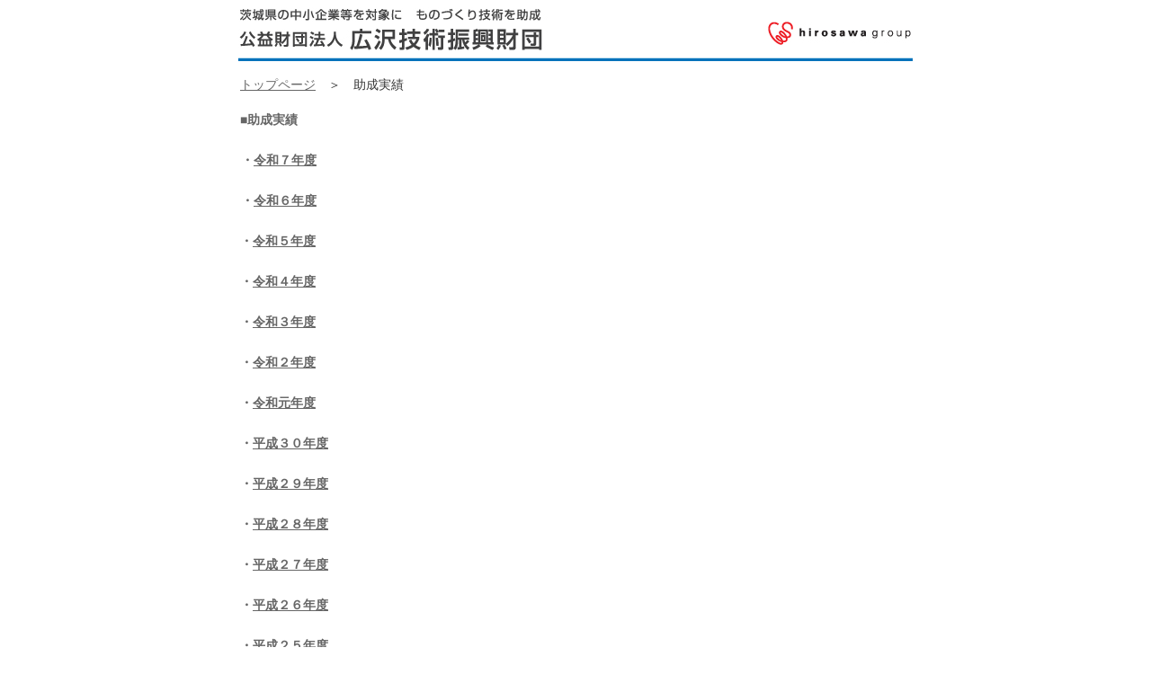

--- FILE ---
content_type: text/html
request_url: http://www.hirosawa-zaidan.com/zaidan-ex/zaidan-ex.html
body_size: 2432
content:
<!DOCTYPE HTML PUBLIC "-//W3C//DTD HTML 4.01 Transitional//EN">
<HTML>
<HEAD>
<META name="GENERATOR" content="IBM WebSphere Studio Homepage Builder Version 11.0.0.0 for Windows">
<META http-equiv="Content-Type" content="text/html; charset=Shift_JIS">
<META http-equiv="Content-Style-Type" content="text/css">
<TITLE>公益財団法人　広沢技術振興財団　助成実績</TITLE>
<STYLE type="text/css">
<!--
BODY{
  text-align : center;
}
H4{
  font-size : 14px;
  font-weight : normal;
  color : #353535;
  

  
  

  
  

  margin-top : 2px;
  margin-left : 2px;
  margin-right : 2px;
  margin-bottom : 2px;
  line-height : 20px;
}
H6{
  font-size : 11px;
  font-weight : normal;
  color : #666666;
  
}
A:hover{
  color : #3366ff;
}
H3{
  font-size : 14px;
  font-weight : bold;
  color : #666666;
  margin-top : 2px;
  margin-left : 2px;
  margin-right : 2px;
  margin-bottom : 2px;
}
H1{
  font-size : 15px;
  font-weight : normal;
  color : #616161;
}
-->
</STYLE>
<SCRIPT language="JavaScript">
<!--HPB_SCRIPT_CODE_40
function _HpbImgSwap(imgName, imgSrc)
{
  var appVer=parseInt(navigator.appVersion);
  var isNC=false,isN6=false,isIE=false;
  if (document.all && appVer >= 4) isIE=true; else
    if (document.getElementById && appVer > 4) isN6=true; else
      if (document.layers && appVer >= 4) isNC=true;
  if (isNC||isN6||isIE)
  {
    if (document.images)
    {
      var img = document.images[imgName];
      if (!img) img = _HpbImgFind(document, imgName);
      if (img) img.src = imgSrc;
    }
  }
}

function _HpbImgFind(doc, imgName)
{
  for (var i=0; i < doc.layers.length; i++)
  {
    var img = doc.layers[i].document.images[imgName];
    if (!img) img = _HpbImgFind(doc.layers[i], imgName);
    if (img) return img;
  }
  return null;
}
//-->
</SCRIPT><script type="text/javascript">

  var _gaq = _gaq || [];
  _gaq.push(['_setAccount', 'UA-20860458-1']);
  _gaq.push(['_trackPageview']);

  (function() {
    var ga = document.createElement('script'); ga.type = 'text/javascript'; ga.async = true;
    ga.src = ('https:' == document.location.protocol ? 'https://ssl' : 'http://www') + '.google-analytics.com/ga.js';
    var s = document.getElementsByTagName('script')[0]; s.parentNode.insertBefore(ga, s);
  })();

</script><SCRIPT language="JavaScript">
<!--HPB_SCRIPT_ROV_50
//
//  Licensed Materials - Property of IBM
//  5724I83
//  (C) Copyright IBM Corp. 1995, 2006 All Rights Reserved.
//

// HpbImgPreload:
//
function HpbImgPreload()
{
  var appVer=parseInt(navigator.appVersion);
  var isNC=false,isN6=false,isIE=false;
  if (document.all && appVer >= 4) isIE=true; else
    if (document.getElementById && appVer > 4) isN6=true; else
      if (document.layers && appVer >= 4) isNC=true;
  if (isNC||isN6||isIE)
  {
    if (document.images)
    {
      var imgName = HpbImgPreload.arguments[0];
      var cnt;
      swImg[imgName] = new Array;
      for (cnt = 1; cnt < HpbImgPreload.arguments.length; cnt++)
      {
        swImg[imgName][HpbImgPreload.arguments[cnt]] = new Image();
        swImg[imgName][HpbImgPreload.arguments[cnt]].src = HpbImgPreload.arguments[cnt];
      }
    }
  }
}
// HpbImgFind:
//
function HpbImgFind(doc, imgName)
{
  for (var i=0; i < doc.layers.length; i++)
  {
    var img = doc.layers[i].document.images[imgName];
    if (!img) img = HpbImgFind(doc.layers[i], imgName);
    if (img) return img;
  }
  return null;
}
// HpbImgSwap:
//
function HpbImgSwap(imgName, imgSrc)
{
  var appVer=parseInt(navigator.appVersion);
  var isNC=false,isN6=false,isIE=false;
  if (document.all && appVer >= 4) isIE=true; else
    if (document.getElementById && appVer > 4) isN6=true; else
      if (document.layers && appVer >= 4) isNC=true;
  if (isNC||isN6||isIE)
  {
    if (document.images)
    {
      var img = document.images[imgName];
      if (!img) img = HpbImgFind(document, imgName);
      if (img) img.src = imgSrc;
    }
  }
}
var swImg; swImg=new Array;
//-->
</SCRIPT><SCRIPT language="JavaScript">
<!--HPB_SCRIPT_PLD_50
HpbImgPreload('_HPB_ROLLOVER1', '../zaidan-common/bt-back.jpg', '../zaidan-common/bt-back-o.jpg');
//-->
</SCRIPT>
</HEAD>
<BODY link="#666666">
<CENTER>
<TABLE border="0" width="750" height="60" cellspacing="0" cellpadding="0">
  <TBODY>
    <TR>
      <TD><A href="../index.html"><IMG src="../zaidan-index/zaidan-title.jpg" width="750" height="60" border="0"></A></TD>
    </TR>
  </TBODY>
</TABLE>
</CENTER>
<CENTER>
<TABLE border="0" cellpadding="0" cellspacing="0" height="15">
  <TBODY>
    <TR>
      <TD></TD>
    </TR>
  </TBODY>
</TABLE>
</CENTER>
<CENTER>
<TABLE border="0" width="750" cellspacing="0" cellpadding="0">
  <TBODY>
    <TR>
      <TD align="left">
      <H4><A href="../index.html">トップページ</A>　＞　助成実績</H4>
      </TD>
      <TD align="right"></TD>
    </TR>
  </TBODY>
</TABLE>
</CENTER>
<CENTER>
<TABLE border="0" height="15" cellspacing="0" cellpadding="0">
  <TBODY>
    <TR>
      <TD></TD>
    </TR>
  </TBODY>
</TABLE>
</CENTER>
<CENTER>
<TABLE border="0" cellpadding="0" cellspacing="0" width="750" height="25">
  <TBODY>
    <TR>
      <TD>
      <H3>■助成実績</H3>
      </TD>
    </TR>
  </TBODY>
</TABLE>
</CENTER>
<CENTER>
<TABLE border="0" height="20" cellspacing="0">
  <TBODY>
    <TR>
      <TD></TD>
    </TR>
  </TBODY>
</TABLE>
</CENTER>
<CENTER>
<TABLE border="0" cellspacing="0" width="750" height="25">
  <TBODY>
    <TR>
      <TD>
      <H3>・<A href="pdf/R07/zaidan-ex-r07.html">令和７年度</A></H3>
      </TD>
    </TR>
  </TBODY>
</TABLE>
</CENTER>
<CENTER>
<TABLE border="0" height="20" cellspacing="0">
  <TBODY>
    <TR>
      <TD></TD>
    </TR>
  </TBODY>
</TABLE>
</CENTER>
<CENTER>
<TABLE border="0" width="750" height="25" cellspacing="0">
  <TBODY>
    <TR>
      <TD>
      <H3>・<A href="pdf/R06/zaidan-ex-r06.html">令和６年度</A></H3>
      </TD>
    </TR>
  </TBODY>
</TABLE>
</CENTER>
<CENTER>
<TABLE border="0" height="20" cellspacing="0">
  <TBODY>
    <TR>
      <TD></TD>
    </TR>
  </TBODY>
</TABLE>
</CENTER>
<CENTER>
<TABLE border="0" cellpadding="0" cellspacing="0" width="750" height="25">
  <TBODY>
    <TR>
      <TD>
      <H3>・<A href="pdf/R05/zaidan-ex-r05.html">令和５年度</A></H3>
      </TD>
    </TR>
  </TBODY>
</TABLE>
</CENTER>
<CENTER>
<TABLE border="0" cellpadding="0" cellspacing="0" height="20">
  <TBODY>
    <TR>
      <TD></TD>
    </TR>
  </TBODY>
</TABLE>
</CENTER>
<CENTER>
<TABLE border="0" cellspacing="0" cellpadding="0" width="750" height="25">
  <TBODY>
    <TR>
      <TD>
      <H3>・<A href="pdf/R04/zaidan-ex-r04.html">令和４年度</A></H3>
      </TD>
    </TR>
  </TBODY>
</TABLE>
</CENTER>
<CENTER>
<TABLE border="0" height="20" cellspacing="0" cellpadding="0">
  <TBODY>
    <TR>
      <TD></TD>
    </TR>
  </TBODY>
</TABLE>
</CENTER>
<CENTER>
<TABLE border="0" cellspacing="0" cellpadding="0" width="750" height="25">
  <TBODY>
    <TR>
      <TD>
      <H3>・<A href="pdf/R03/zaidan-ex-r03.html">令和３年度</A></H3>
      </TD>
    </TR>
  </TBODY>
</TABLE>
</CENTER>
<CENTER>
<TABLE border="0" cellpadding="0" cellspacing="0" height="20">
  <TBODY>
    <TR>
      <TD></TD>
    </TR>
  </TBODY>
</TABLE>
</CENTER>
<CENTER>
<TABLE border="0" cellpadding="0" cellspacing="0" width="750" height="25">
  <TBODY>
    <TR>
      <TD>
      <H3>・<A href="pdf/R02/zaidan-ex-r02.html">令和２年度</A></H3>
      </TD>
    </TR>
  </TBODY>
</TABLE>
</CENTER>
<CENTER>
<TABLE border="0" cellpadding="0" cellspacing="0" height="20">
  <TBODY>
    <TR>
      <TD></TD>
    </TR>
  </TBODY>
</TABLE>
</CENTER>
<CENTER>
<TABLE border="0" cellpadding="0" cellspacing="0" width="750" height="25">
  <TBODY>
    <TR>
      <TD>
      <H3>・<A href="pdf/R01/zaidan-ex-r01.html">令和元年度</A></H3>
      </TD>
    </TR>
  </TBODY>
</TABLE>
</CENTER>
<CENTER>
<TABLE border="0" height="20" cellspacing="0" cellpadding="0">
  <TBODY>
    <TR>
      <TD></TD>
    </TR>
  </TBODY>
</TABLE>
</CENTER>
<CENTER>
<TABLE border="0" cellpadding="0" cellspacing="0" width="750" height="25">
  <TBODY>
    <TR>
      <TD>
      <H3>・<A href="pdf/30/zaidan-ex-30.html">平成３０年度</A></H3>
      </TD>
    </TR>
  </TBODY>
</TABLE>
</CENTER>
<CENTER>
<TABLE border="0" height="20" cellspacing="0" cellpadding="0">
  <TBODY>
    <TR>
      <TD></TD>
    </TR>
  </TBODY>
</TABLE>
</CENTER>
<CENTER>
<TABLE border="0" cellpadding="0" cellspacing="0" width="750" height="25">
  <TBODY>
    <TR>
      <TD>
      <H3>・<A href="pdf/29/zaidan-ex-29.html">平成２９年度</A></H3>
      </TD>
    </TR>
  </TBODY>
</TABLE>
</CENTER>
<CENTER>
<TABLE border="0" height="20" cellspacing="0" cellpadding="0">
  <TBODY>
    <TR>
      <TD></TD>
    </TR>
  </TBODY>
</TABLE>
</CENTER>
<CENTER>
<TABLE border="0" cellpadding="0" cellspacing="0" width="750" height="25">
  <TBODY>
    <TR>
      <TD>
      <H3>・<A href="pdf/28/zaidan-ex-28.html">平成２８年度</A></H3>
      </TD>
    </TR>
  </TBODY>
</TABLE>
</CENTER>
<CENTER>
<TABLE border="0" height="20" cellspacing="0" cellpadding="0">
  <TBODY>
    <TR>
      <TD></TD>
    </TR>
  </TBODY>
</TABLE>
</CENTER>
<CENTER>
<TABLE border="0" cellpadding="0" cellspacing="0" width="750" height="25">
  <TBODY>
    <TR>
      <TD>
      <H3>・<A href="pdf/27/zaidan-ex-27.html">平成２７年度</A></H3>
      </TD>
    </TR>
  </TBODY>
</TABLE>
</CENTER>
<CENTER>
<TABLE border="0" height="20" cellspacing="0" cellpadding="0">
  <TBODY>
    <TR>
      <TD></TD>
    </TR>
  </TBODY>
</TABLE>
</CENTER>
<CENTER>
<TABLE border="0" cellpadding="0" cellspacing="0" width="750" height="25">
  <TBODY>
    <TR>
      <TD>
      <H3>・<A href="pdf/26/zaidan-ex-26.html">平成２６年度</A></H3>
      </TD>
    </TR>
  </TBODY>
</TABLE>
</CENTER>
<CENTER>
<TABLE border="0" height="20" cellspacing="0" cellpadding="0">
  <TBODY>
    <TR>
      <TD></TD>
    </TR>
  </TBODY>
</TABLE>
</CENTER>
<CENTER>
<TABLE border="0" cellpadding="0" cellspacing="0" width="750" height="25">
  <TBODY>
    <TR>
      <TD>
      <H3>・<A href="pdf/25/zaidan-ex-25.html">平成２５年度</A></H3>
      </TD>
    </TR>
  </TBODY>
</TABLE>
</CENTER>
<CENTER>
<TABLE border="0" height="20" cellspacing="0" cellpadding="0">
  <TBODY>
    <TR>
      <TD></TD>
    </TR>
  </TBODY>
</TABLE>
</CENTER>
<CENTER>
<TABLE border="0" cellpadding="0" cellspacing="0" width="750" height="25">
  <TBODY>
    <TR>
      <TD>
      <H3>・<A href="pdf/24/zaidan-ex-24.html">平成２４年度</A></H3>
      </TD>
    </TR>
  </TBODY>
</TABLE>
</CENTER>
<CENTER>
<TABLE border="0" height="20" cellspacing="0" cellpadding="0">
  <TBODY>
    <TR>
      <TD></TD>
    </TR>
  </TBODY>
</TABLE>
</CENTER>
<CENTER>
<TABLE border="0" cellpadding="0" cellspacing="0" width="750" height="25">
  <TBODY>
    <TR>
      <TD>
      <H3>・<A href="pdf/23/zaidan-ex-23.html">平成２３年度以前</A></H3>
      </TD>
    </TR>
  </TBODY>
</TABLE>
</CENTER>
<CENTER>
<TABLE border="0" cellpadding="0" cellspacing="0" height="15">
  <TBODY>
    <TR>
      <TD></TD>
    </TR>
  </TBODY>
</TABLE>
</CENTER>
<CENTER>
<TABLE border="0" width="750" cellspacing="0" cellpadding="0">
  <TBODY>
    <TR>
      <TD align="left" width="696"></TD>
      <TD align="right" width="54" height="25"><A id="_HPB_ROLLOVER1" onmouseout="HpbImgSwap('_HPB_ROLLOVER1', '../zaidan-common/bt-back.jpg');" onmouseover="HpbImgSwap('_HPB_ROLLOVER1', '../zaidan-common/bt-back-o.jpg');" href="../index.html"><IMG src="../zaidan-common/bt-back.jpg" width="54" height="25" border="0" name="_HPB_ROLLOVER1"></A></TD>
    </TR>
  </TBODY>
</TABLE>
</CENTER>
<CENTER>
<TABLE border="0" cellpadding="0" cellspacing="0">
  <TBODY>
    <TR>
      <TD></TD>
    </TR>
  </TBODY>
</TABLE>
</CENTER>
<CENTER>
<TABLE border="0" width="750" height="5" cellspacing="0" cellpadding="0">
  <TBODY>
    <TR>
      <TD colspan="2">
      <HR size="1" noshade>
      </TD>
    </TR>
    <TR>
      <TD valign="bottom">
      <H6>本サイトに 記載されている画像・文章等、全ての内容の無断転載・引用を禁止します</H6>
      </TD>
      <TD align="right" valign="bottom" height="20">
      <H6>Copyright (C)  hirosawa-g. All Rights Reserved.</H6>
      </TD>
    </TR>
  </TBODY>
</TABLE>
</CENTER>
</BODY>
</HTML>